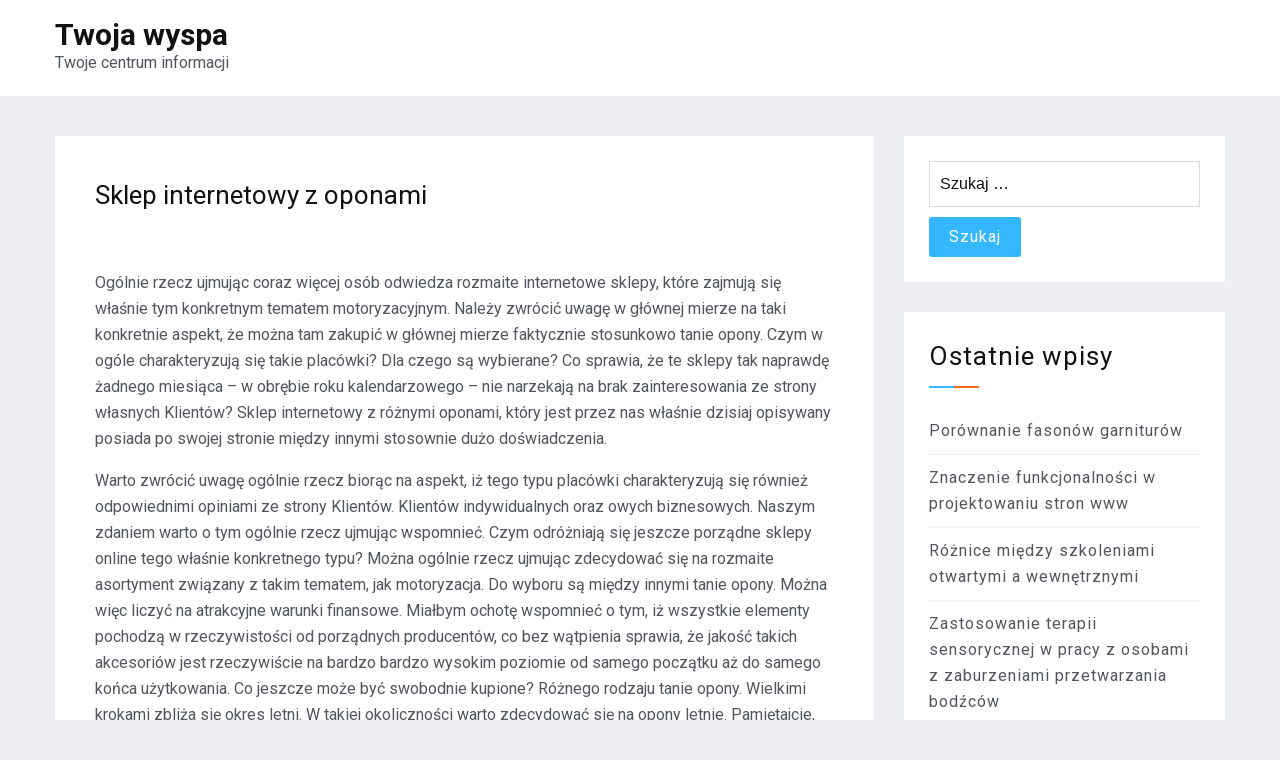

--- FILE ---
content_type: text/html; charset=UTF-8
request_url: http://twojawyspa.pl/motoryzacja/sklep-internetowy-z-oponami/
body_size: 9345
content:
<!doctype html>
<html lang="pl-PL">
<head>
	<meta charset="UTF-8">
	<meta name="viewport" content="width=device-width, initial-scale=1">
	<link rel="profile" href="https://gmpg.org/xfn/11">

	<title>Sklep internetowy z oponami &#8211; Twoja wyspa</title>
<meta name='robots' content='max-image-preview:large' />
<link rel='dns-prefetch' href='//fonts.googleapis.com' />
<link rel="alternate" type="application/rss+xml" title="Twoja wyspa &raquo; Kanał z wpisami" href="https://twojawyspa.pl/feed/" />
<link rel="alternate" title="oEmbed (JSON)" type="application/json+oembed" href="https://twojawyspa.pl/wp-json/oembed/1.0/embed?url=https%3A%2F%2Ftwojawyspa.pl%2Fmotoryzacja%2Fsklep-internetowy-z-oponami%2F" />
<link rel="alternate" title="oEmbed (XML)" type="text/xml+oembed" href="https://twojawyspa.pl/wp-json/oembed/1.0/embed?url=https%3A%2F%2Ftwojawyspa.pl%2Fmotoryzacja%2Fsklep-internetowy-z-oponami%2F&#038;format=xml" />
<style id='wp-img-auto-sizes-contain-inline-css' type='text/css'>
img:is([sizes=auto i],[sizes^="auto," i]){contain-intrinsic-size:3000px 1500px}
/*# sourceURL=wp-img-auto-sizes-contain-inline-css */
</style>
<style id='wp-emoji-styles-inline-css' type='text/css'>

	img.wp-smiley, img.emoji {
		display: inline !important;
		border: none !important;
		box-shadow: none !important;
		height: 1em !important;
		width: 1em !important;
		margin: 0 0.07em !important;
		vertical-align: -0.1em !important;
		background: none !important;
		padding: 0 !important;
	}
/*# sourceURL=wp-emoji-styles-inline-css */
</style>
<style id='wp-block-library-inline-css' type='text/css'>
:root{--wp-block-synced-color:#7a00df;--wp-block-synced-color--rgb:122,0,223;--wp-bound-block-color:var(--wp-block-synced-color);--wp-editor-canvas-background:#ddd;--wp-admin-theme-color:#007cba;--wp-admin-theme-color--rgb:0,124,186;--wp-admin-theme-color-darker-10:#006ba1;--wp-admin-theme-color-darker-10--rgb:0,107,160.5;--wp-admin-theme-color-darker-20:#005a87;--wp-admin-theme-color-darker-20--rgb:0,90,135;--wp-admin-border-width-focus:2px}@media (min-resolution:192dpi){:root{--wp-admin-border-width-focus:1.5px}}.wp-element-button{cursor:pointer}:root .has-very-light-gray-background-color{background-color:#eee}:root .has-very-dark-gray-background-color{background-color:#313131}:root .has-very-light-gray-color{color:#eee}:root .has-very-dark-gray-color{color:#313131}:root .has-vivid-green-cyan-to-vivid-cyan-blue-gradient-background{background:linear-gradient(135deg,#00d084,#0693e3)}:root .has-purple-crush-gradient-background{background:linear-gradient(135deg,#34e2e4,#4721fb 50%,#ab1dfe)}:root .has-hazy-dawn-gradient-background{background:linear-gradient(135deg,#faaca8,#dad0ec)}:root .has-subdued-olive-gradient-background{background:linear-gradient(135deg,#fafae1,#67a671)}:root .has-atomic-cream-gradient-background{background:linear-gradient(135deg,#fdd79a,#004a59)}:root .has-nightshade-gradient-background{background:linear-gradient(135deg,#330968,#31cdcf)}:root .has-midnight-gradient-background{background:linear-gradient(135deg,#020381,#2874fc)}:root{--wp--preset--font-size--normal:16px;--wp--preset--font-size--huge:42px}.has-regular-font-size{font-size:1em}.has-larger-font-size{font-size:2.625em}.has-normal-font-size{font-size:var(--wp--preset--font-size--normal)}.has-huge-font-size{font-size:var(--wp--preset--font-size--huge)}.has-text-align-center{text-align:center}.has-text-align-left{text-align:left}.has-text-align-right{text-align:right}.has-fit-text{white-space:nowrap!important}#end-resizable-editor-section{display:none}.aligncenter{clear:both}.items-justified-left{justify-content:flex-start}.items-justified-center{justify-content:center}.items-justified-right{justify-content:flex-end}.items-justified-space-between{justify-content:space-between}.screen-reader-text{border:0;clip-path:inset(50%);height:1px;margin:-1px;overflow:hidden;padding:0;position:absolute;width:1px;word-wrap:normal!important}.screen-reader-text:focus{background-color:#ddd;clip-path:none;color:#444;display:block;font-size:1em;height:auto;left:5px;line-height:normal;padding:15px 23px 14px;text-decoration:none;top:5px;width:auto;z-index:100000}html :where(.has-border-color){border-style:solid}html :where([style*=border-top-color]){border-top-style:solid}html :where([style*=border-right-color]){border-right-style:solid}html :where([style*=border-bottom-color]){border-bottom-style:solid}html :where([style*=border-left-color]){border-left-style:solid}html :where([style*=border-width]){border-style:solid}html :where([style*=border-top-width]){border-top-style:solid}html :where([style*=border-right-width]){border-right-style:solid}html :where([style*=border-bottom-width]){border-bottom-style:solid}html :where([style*=border-left-width]){border-left-style:solid}html :where(img[class*=wp-image-]){height:auto;max-width:100%}:where(figure){margin:0 0 1em}html :where(.is-position-sticky){--wp-admin--admin-bar--position-offset:var(--wp-admin--admin-bar--height,0px)}@media screen and (max-width:600px){html :where(.is-position-sticky){--wp-admin--admin-bar--position-offset:0px}}

/*# sourceURL=wp-block-library-inline-css */
</style><style id='global-styles-inline-css' type='text/css'>
:root{--wp--preset--aspect-ratio--square: 1;--wp--preset--aspect-ratio--4-3: 4/3;--wp--preset--aspect-ratio--3-4: 3/4;--wp--preset--aspect-ratio--3-2: 3/2;--wp--preset--aspect-ratio--2-3: 2/3;--wp--preset--aspect-ratio--16-9: 16/9;--wp--preset--aspect-ratio--9-16: 9/16;--wp--preset--color--black: #000000;--wp--preset--color--cyan-bluish-gray: #abb8c3;--wp--preset--color--white: #ffffff;--wp--preset--color--pale-pink: #f78da7;--wp--preset--color--vivid-red: #cf2e2e;--wp--preset--color--luminous-vivid-orange: #ff6900;--wp--preset--color--luminous-vivid-amber: #fcb900;--wp--preset--color--light-green-cyan: #7bdcb5;--wp--preset--color--vivid-green-cyan: #00d084;--wp--preset--color--pale-cyan-blue: #8ed1fc;--wp--preset--color--vivid-cyan-blue: #0693e3;--wp--preset--color--vivid-purple: #9b51e0;--wp--preset--gradient--vivid-cyan-blue-to-vivid-purple: linear-gradient(135deg,rgb(6,147,227) 0%,rgb(155,81,224) 100%);--wp--preset--gradient--light-green-cyan-to-vivid-green-cyan: linear-gradient(135deg,rgb(122,220,180) 0%,rgb(0,208,130) 100%);--wp--preset--gradient--luminous-vivid-amber-to-luminous-vivid-orange: linear-gradient(135deg,rgb(252,185,0) 0%,rgb(255,105,0) 100%);--wp--preset--gradient--luminous-vivid-orange-to-vivid-red: linear-gradient(135deg,rgb(255,105,0) 0%,rgb(207,46,46) 100%);--wp--preset--gradient--very-light-gray-to-cyan-bluish-gray: linear-gradient(135deg,rgb(238,238,238) 0%,rgb(169,184,195) 100%);--wp--preset--gradient--cool-to-warm-spectrum: linear-gradient(135deg,rgb(74,234,220) 0%,rgb(151,120,209) 20%,rgb(207,42,186) 40%,rgb(238,44,130) 60%,rgb(251,105,98) 80%,rgb(254,248,76) 100%);--wp--preset--gradient--blush-light-purple: linear-gradient(135deg,rgb(255,206,236) 0%,rgb(152,150,240) 100%);--wp--preset--gradient--blush-bordeaux: linear-gradient(135deg,rgb(254,205,165) 0%,rgb(254,45,45) 50%,rgb(107,0,62) 100%);--wp--preset--gradient--luminous-dusk: linear-gradient(135deg,rgb(255,203,112) 0%,rgb(199,81,192) 50%,rgb(65,88,208) 100%);--wp--preset--gradient--pale-ocean: linear-gradient(135deg,rgb(255,245,203) 0%,rgb(182,227,212) 50%,rgb(51,167,181) 100%);--wp--preset--gradient--electric-grass: linear-gradient(135deg,rgb(202,248,128) 0%,rgb(113,206,126) 100%);--wp--preset--gradient--midnight: linear-gradient(135deg,rgb(2,3,129) 0%,rgb(40,116,252) 100%);--wp--preset--font-size--small: 13px;--wp--preset--font-size--medium: 20px;--wp--preset--font-size--large: 36px;--wp--preset--font-size--x-large: 42px;--wp--preset--spacing--20: 0.44rem;--wp--preset--spacing--30: 0.67rem;--wp--preset--spacing--40: 1rem;--wp--preset--spacing--50: 1.5rem;--wp--preset--spacing--60: 2.25rem;--wp--preset--spacing--70: 3.38rem;--wp--preset--spacing--80: 5.06rem;--wp--preset--shadow--natural: 6px 6px 9px rgba(0, 0, 0, 0.2);--wp--preset--shadow--deep: 12px 12px 50px rgba(0, 0, 0, 0.4);--wp--preset--shadow--sharp: 6px 6px 0px rgba(0, 0, 0, 0.2);--wp--preset--shadow--outlined: 6px 6px 0px -3px rgb(255, 255, 255), 6px 6px rgb(0, 0, 0);--wp--preset--shadow--crisp: 6px 6px 0px rgb(0, 0, 0);}:where(.is-layout-flex){gap: 0.5em;}:where(.is-layout-grid){gap: 0.5em;}body .is-layout-flex{display: flex;}.is-layout-flex{flex-wrap: wrap;align-items: center;}.is-layout-flex > :is(*, div){margin: 0;}body .is-layout-grid{display: grid;}.is-layout-grid > :is(*, div){margin: 0;}:where(.wp-block-columns.is-layout-flex){gap: 2em;}:where(.wp-block-columns.is-layout-grid){gap: 2em;}:where(.wp-block-post-template.is-layout-flex){gap: 1.25em;}:where(.wp-block-post-template.is-layout-grid){gap: 1.25em;}.has-black-color{color: var(--wp--preset--color--black) !important;}.has-cyan-bluish-gray-color{color: var(--wp--preset--color--cyan-bluish-gray) !important;}.has-white-color{color: var(--wp--preset--color--white) !important;}.has-pale-pink-color{color: var(--wp--preset--color--pale-pink) !important;}.has-vivid-red-color{color: var(--wp--preset--color--vivid-red) !important;}.has-luminous-vivid-orange-color{color: var(--wp--preset--color--luminous-vivid-orange) !important;}.has-luminous-vivid-amber-color{color: var(--wp--preset--color--luminous-vivid-amber) !important;}.has-light-green-cyan-color{color: var(--wp--preset--color--light-green-cyan) !important;}.has-vivid-green-cyan-color{color: var(--wp--preset--color--vivid-green-cyan) !important;}.has-pale-cyan-blue-color{color: var(--wp--preset--color--pale-cyan-blue) !important;}.has-vivid-cyan-blue-color{color: var(--wp--preset--color--vivid-cyan-blue) !important;}.has-vivid-purple-color{color: var(--wp--preset--color--vivid-purple) !important;}.has-black-background-color{background-color: var(--wp--preset--color--black) !important;}.has-cyan-bluish-gray-background-color{background-color: var(--wp--preset--color--cyan-bluish-gray) !important;}.has-white-background-color{background-color: var(--wp--preset--color--white) !important;}.has-pale-pink-background-color{background-color: var(--wp--preset--color--pale-pink) !important;}.has-vivid-red-background-color{background-color: var(--wp--preset--color--vivid-red) !important;}.has-luminous-vivid-orange-background-color{background-color: var(--wp--preset--color--luminous-vivid-orange) !important;}.has-luminous-vivid-amber-background-color{background-color: var(--wp--preset--color--luminous-vivid-amber) !important;}.has-light-green-cyan-background-color{background-color: var(--wp--preset--color--light-green-cyan) !important;}.has-vivid-green-cyan-background-color{background-color: var(--wp--preset--color--vivid-green-cyan) !important;}.has-pale-cyan-blue-background-color{background-color: var(--wp--preset--color--pale-cyan-blue) !important;}.has-vivid-cyan-blue-background-color{background-color: var(--wp--preset--color--vivid-cyan-blue) !important;}.has-vivid-purple-background-color{background-color: var(--wp--preset--color--vivid-purple) !important;}.has-black-border-color{border-color: var(--wp--preset--color--black) !important;}.has-cyan-bluish-gray-border-color{border-color: var(--wp--preset--color--cyan-bluish-gray) !important;}.has-white-border-color{border-color: var(--wp--preset--color--white) !important;}.has-pale-pink-border-color{border-color: var(--wp--preset--color--pale-pink) !important;}.has-vivid-red-border-color{border-color: var(--wp--preset--color--vivid-red) !important;}.has-luminous-vivid-orange-border-color{border-color: var(--wp--preset--color--luminous-vivid-orange) !important;}.has-luminous-vivid-amber-border-color{border-color: var(--wp--preset--color--luminous-vivid-amber) !important;}.has-light-green-cyan-border-color{border-color: var(--wp--preset--color--light-green-cyan) !important;}.has-vivid-green-cyan-border-color{border-color: var(--wp--preset--color--vivid-green-cyan) !important;}.has-pale-cyan-blue-border-color{border-color: var(--wp--preset--color--pale-cyan-blue) !important;}.has-vivid-cyan-blue-border-color{border-color: var(--wp--preset--color--vivid-cyan-blue) !important;}.has-vivid-purple-border-color{border-color: var(--wp--preset--color--vivid-purple) !important;}.has-vivid-cyan-blue-to-vivid-purple-gradient-background{background: var(--wp--preset--gradient--vivid-cyan-blue-to-vivid-purple) !important;}.has-light-green-cyan-to-vivid-green-cyan-gradient-background{background: var(--wp--preset--gradient--light-green-cyan-to-vivid-green-cyan) !important;}.has-luminous-vivid-amber-to-luminous-vivid-orange-gradient-background{background: var(--wp--preset--gradient--luminous-vivid-amber-to-luminous-vivid-orange) !important;}.has-luminous-vivid-orange-to-vivid-red-gradient-background{background: var(--wp--preset--gradient--luminous-vivid-orange-to-vivid-red) !important;}.has-very-light-gray-to-cyan-bluish-gray-gradient-background{background: var(--wp--preset--gradient--very-light-gray-to-cyan-bluish-gray) !important;}.has-cool-to-warm-spectrum-gradient-background{background: var(--wp--preset--gradient--cool-to-warm-spectrum) !important;}.has-blush-light-purple-gradient-background{background: var(--wp--preset--gradient--blush-light-purple) !important;}.has-blush-bordeaux-gradient-background{background: var(--wp--preset--gradient--blush-bordeaux) !important;}.has-luminous-dusk-gradient-background{background: var(--wp--preset--gradient--luminous-dusk) !important;}.has-pale-ocean-gradient-background{background: var(--wp--preset--gradient--pale-ocean) !important;}.has-electric-grass-gradient-background{background: var(--wp--preset--gradient--electric-grass) !important;}.has-midnight-gradient-background{background: var(--wp--preset--gradient--midnight) !important;}.has-small-font-size{font-size: var(--wp--preset--font-size--small) !important;}.has-medium-font-size{font-size: var(--wp--preset--font-size--medium) !important;}.has-large-font-size{font-size: var(--wp--preset--font-size--large) !important;}.has-x-large-font-size{font-size: var(--wp--preset--font-size--x-large) !important;}
/*# sourceURL=global-styles-inline-css */
</style>

<style id='classic-theme-styles-inline-css' type='text/css'>
/*! This file is auto-generated */
.wp-block-button__link{color:#fff;background-color:#32373c;border-radius:9999px;box-shadow:none;text-decoration:none;padding:calc(.667em + 2px) calc(1.333em + 2px);font-size:1.125em}.wp-block-file__button{background:#32373c;color:#fff;text-decoration:none}
/*# sourceURL=/wp-includes/css/classic-themes.min.css */
</style>
<link rel='stylesheet' id='blog-kit-fonts-css' href='//fonts.googleapis.com/css?family=Roboto%3A400%2C400i%2C500%2C500i%2C700%2C700i&#038;subset=latin%2Clatin-ext' type='text/css' media='all' />
<link rel='stylesheet' id='jquery-meanmenu-css' href='http://twojawyspa.pl/wp-content/themes/blog-kit/assets/meanmenu/meanmenu.css?ver=6.9' type='text/css' media='all' />
<link rel='stylesheet' id='font-awesome-css' href='http://twojawyspa.pl/wp-content/themes/blog-kit/assets/font-awesome/css/font-awesome.min.css?ver=4.7.0' type='text/css' media='all' />
<link rel='stylesheet' id='blog-kit-style-css' href='http://twojawyspa.pl/wp-content/themes/blog-kit/style.css?ver=6.9' type='text/css' media='all' />
<script type="text/javascript" src="http://twojawyspa.pl/wp-includes/js/jquery/jquery.min.js?ver=3.7.1" id="jquery-core-js"></script>
<script type="text/javascript" src="http://twojawyspa.pl/wp-includes/js/jquery/jquery-migrate.min.js?ver=3.4.1" id="jquery-migrate-js"></script>
<link rel="https://api.w.org/" href="https://twojawyspa.pl/wp-json/" /><link rel="alternate" title="JSON" type="application/json" href="https://twojawyspa.pl/wp-json/wp/v2/posts/1618" /><link rel="EditURI" type="application/rsd+xml" title="RSD" href="https://twojawyspa.pl/xmlrpc.php?rsd" />
<meta name="generator" content="WordPress 6.9" />
<link rel="canonical" href="https://twojawyspa.pl/motoryzacja/sklep-internetowy-z-oponami/" />
<link rel='shortlink' href='https://twojawyspa.pl/?p=1618' />
<style>/* CSS added by WP Meta and Date Remover*/.entry-meta {display:none !important;}
	.home .entry-meta { display: none; }
	.entry-footer {display:none !important;}
	.home .entry-footer { display: none; }</style></head>

<body class="wp-singular post-template-default single single-post postid-1618 single-format-standard wp-theme-blog-kit global-layout-right-sidebar">
<div id="page" class="site">
	<header id="masthead" class="site-header">
		<div class="bottom-header">
			<div class="container">
				<div class="inner-header-wrap">
					<div class="site-branding">

														<p class="site-title"><a href="https://twojawyspa.pl/" rel="home">Twoja wyspa</a></p>
							
															<p class="site-description">Twoje centrum informacji</p>
							
					</div><!-- .site-branding -->

									</div>
			</div>
		</div>
	</header><!-- #masthead -->

	<div id="content" class="site-content">

	<main id="main" class="site-main" role="main">
		<div class="container">
			<div id="primary" class="content-area">

				
<article id="post-1618" class="post-1618 post type-post status-publish format-standard has-post-thumbnail hentry category-motoryzacja">
	<header class="entry-header">
		<h1 class="entry-title">Sklep internetowy z oponami</h1>			<div class="entry-meta">
				<span class="posted-on"><a href="https://twojawyspa.pl/motoryzacja/sklep-internetowy-z-oponami/" rel="bookmark"><time class="entry-date published" datetime=""></time><time class="updated" datetime=""></time></a></span><span class="byline"> <span class="author vcard"><a class="url fn n" href="https://twojawyspa.pl/author/admin/"></a></span></span><span class="cat-links"><a href="https://twojawyspa.pl/category/motoryzacja/" rel="category tag">Motoryzacja</a></span>			</div><!-- .entry-meta -->
			</header><!-- .entry-header -->

	
			<div class="post-thumbnail">
				<img src="https://twojawyspa.pl/wp-content/uploads/2020/06/opony2.jpg" class="attachment-post-thumbnail size-post-thumbnail wp-post-image" alt="" decoding="async" />			</div><!-- .post-thumbnail -->

		
	<div class="entry-content">
		<p>Ogólnie rzecz ujmując coraz więcej osób odwiedza rozmaite internetowe sklepy, które zajmują się właśnie tym konkretnym tematem motoryzacyjnym. Należy zwrócić uwagę w głównej mierze na taki konkretnie aspekt, że można tam zakupić w głównej mierze faktycznie stosunkowo tanie opony. Czym w ogóle charakteryzują się takie placówki? Dla czego są wybierane? Co sprawia, że te sklepy tak naprawdę żadnego miesiąca &#8211; w obrębie roku kalendarzowego &#8211; nie narzekają na brak zainteresowania ze strony własnych Klientów?  Sklep internetowy z różnymi oponami, który jest przez nas właśnie dzisiaj opisywany posiada po swojej stronie między innymi stosownie dużo doświadczenia.<span id="more-1618"></span></p>
<p>  Warto zwrócić uwagę ogólnie rzecz biorąc na aspekt, iż tego typu placówki charakteryzują się również odpowiednimi opiniami ze strony Klientów. Klientów indywidualnych oraz owych biznesowych. Naszym zdaniem warto o tym ogólnie rzecz ujmując wspomnieć. Czym odróżniają się jeszcze porządne sklepy online tego właśnie konkretnego typu? Można ogólnie rzecz ujmując zdecydować się na rozmaite asortyment związany z takim tematem, jak motoryzacja. Do wyboru są między innymi tanie opony. Można więc liczyć na atrakcyjne warunki finansowe. Miałbym ochotę wspomnieć o tym, iż wszystkie elementy pochodzą w rzeczywistości od porządnych producentów, co bez wątpienia sprawia, że jakość takich akcesoriów jest rzeczywiście na bardzo bardzo wysokim poziomie od samego początku aż do samego końca użytkowania. Co jeszcze może być swobodnie kupione? Różnego rodzaju tanie opony. Wielkimi krokami zbliża się okres letni. W takiej okoliczności warto zdecydować się na opony letnie. Pamiętajcie, aby tego tematu nie bagatelizować. Trzeba bowiem jeździć na takich oponach, które są dostosowane do aktualnej pory roku kalendarzowego. Nie tylko natomiast opony letnie są w ofercie. Można także bez żadnego problemu zdecydować się na opony zimowe. Wtedy, kiedy do Polski będzie zbliżał się ten okres. Jak mogą być wybierane opony zimowe do Waszego samochodu? Na przykład pod względem rozmiaru. Bez żadnego problemu można też określić takie parametry, jak marka oraz rodzaj pojazdu. Nic nie stoi na przeszkodzie, aby wyszukać takie opony letnie albo opony zimowe, które będą Wam odpowiadały bacząc na kwestie finansowe. Te wszystkie czynniki powodują zaś, że zdecydowanie coraz więcej osób bardzo chętnie decyduje się na tego typu sklepy online sprzedające asortyment typowo motoryzacyjny. Więcej: <a href="https://www.oponyalufelgi.pl/szukaj/marka=&amp;rozmiar=&amp;sezon=&amp;pojazd=">GoodYear</a>.</p>
	</div><!-- .entry-content -->

			<footer class="entry-footer">
					</footer><!-- .entry-footer -->
		
</article><!-- #post-1618 -->

	<nav class="navigation post-navigation" aria-label="Wpisy">
		<h2 class="screen-reader-text">Nawigacja wpisu</h2>
		<div class="nav-links"><div class="nav-previous"><a href="https://twojawyspa.pl/finanse-i-bankowosc/biuro-rachunkowe-w-miescie-jelenia-gora/" rel="prev"><span class="nav-post-title nav-post-title-previous">&larr; Biuro rachunkowe w mieście Jelenia Góra</span></a></div><div class="nav-next"><a href="https://twojawyspa.pl/uncategorized/rozne-skorki-minecraft-do-pobrania/" rel="next"><span class="nav-post-title nav-post-title-next">Różne skórki Minecraft do pobrania &rarr;</span></a></div></div>
	</nav>
			</div><!-- #primary -->

			
<aside id="secondary" class="widget-area">
	<div class="side-bar">
		<section id="search-2" class="widget widget_search"><form role="search" method="get" class="search-form" action="https://twojawyspa.pl/">
				<label>
					<span class="screen-reader-text">Szukaj:</span>
					<input type="search" class="search-field" placeholder="Szukaj &hellip;" value="" name="s" />
				</label>
				<input type="submit" class="search-submit" value="Szukaj" />
			</form></section>
		<section id="recent-posts-2" class="widget widget_recent_entries">
		<h2 class="widget-title">Ostatnie wpisy</h2>
		<ul>
											<li>
					<a href="https://twojawyspa.pl/kosmetyki-i-moda/porownanie-fasonow-garniturow/">Porównanie fasonów garniturów</a>
									</li>
											<li>
					<a href="https://twojawyspa.pl/marketing-i-reklama/znaczenie-funkcjonalnosci-w-projektowaniu-stron-www/">Znaczenie funkcjonalności w projektowaniu stron www</a>
									</li>
											<li>
					<a href="https://twojawyspa.pl/kursy-i-szkolenia/roznice-miedzy-szkoleniami-otwartymi-a-wewnetrznymi/">Różnice między szkoleniami otwartymi a wewnętrznymi</a>
									</li>
											<li>
					<a href="https://twojawyspa.pl/medycyna-i-uroda/zastosowanie-terapii-sensorycznej-w-pracy-z-osobami-z-zaburzeniami-przetwarzania-bodzcow/">Zastosowanie terapii sensorycznej w pracy z osobami z zaburzeniami przetwarzania bodźców</a>
									</li>
											<li>
					<a href="https://twojawyspa.pl/inne/narzedzia-i-wyposazenie-uzywane-przez-slusarza/">Narzędzia i wyposażenie używane przez ślusarza</a>
									</li>
					</ul>

		</section><section id="text-2" class="widget widget_text">			<div class="textwidget"><p>Portal internetowy który ciekawymi tematami i dobrze opracowanymi zagadnieniami przyciągnie Twoją uwagę na długie godziny. Serdecznie zapraszamy na naszą stronę internetową każdego Internautę zainteresowanego wiedzą, nowinkami i rzetelnymi informacjami.</p>
</div>
		</section><section id="categories-2" class="widget widget_categories"><h2 class="widget-title">Kategorie</h2>
			<ul>
					<li class="cat-item cat-item-40"><a href="https://twojawyspa.pl/category/blogi-i-portale/">Blogi i portale</a>
</li>
	<li class="cat-item cat-item-15"><a href="https://twojawyspa.pl/category/budownictwo-i-architektura/">Budownictwo i architektura</a>
</li>
	<li class="cat-item cat-item-19"><a href="https://twojawyspa.pl/category/dom-i-ogrd/">Dom i ogr&#243;d</a>
</li>
	<li class="cat-item cat-item-36"><a href="https://twojawyspa.pl/category/dom-i-ogrod/">Dom i ogród</a>
</li>
	<li class="cat-item cat-item-31"><a href="https://twojawyspa.pl/category/dzieci-i-rodzina/">Dzieci i rodzina</a>
</li>
	<li class="cat-item cat-item-21"><a href="https://twojawyspa.pl/category/elektronika/">Elektronika</a>
</li>
	<li class="cat-item cat-item-25"><a href="https://twojawyspa.pl/category/finanse-i-bankowosc/">Finanse i bankowość</a>
</li>
	<li class="cat-item cat-item-38"><a href="https://twojawyspa.pl/category/fotografia/">Fotografia</a>
</li>
	<li class="cat-item cat-item-11"><a href="https://twojawyspa.pl/category/inne/">Inne</a>
</li>
	<li class="cat-item cat-item-9"><a href="https://twojawyspa.pl/category/komputery-i-internet/">Komputery i internet</a>
</li>
	<li class="cat-item cat-item-17"><a href="https://twojawyspa.pl/category/kosmetyki-i-moda/">Kosmetyki i moda</a>
</li>
	<li class="cat-item cat-item-23"><a href="https://twojawyspa.pl/category/kulinaria/">Kulinaria</a>
</li>
	<li class="cat-item cat-item-29"><a href="https://twojawyspa.pl/category/kursy-i-szkolenia/">Kursy i szkolenia</a>
</li>
	<li class="cat-item cat-item-3"><a href="https://twojawyspa.pl/category/marketing-i-reklama/">Marketing i reklama</a>
</li>
	<li class="cat-item cat-item-5"><a href="https://twojawyspa.pl/category/medycyna-i-uroda/">Medycyna i uroda</a>
</li>
	<li class="cat-item cat-item-7"><a href="https://twojawyspa.pl/category/motoryzacja/">Motoryzacja</a>
</li>
	<li class="cat-item cat-item-33"><a href="https://twojawyspa.pl/category/prawo/">Prawo</a>
</li>
	<li class="cat-item cat-item-27"><a href="https://twojawyspa.pl/category/rozrywka-i-wypoczynek/">Rozrywka i wypoczynek</a>
</li>
	<li class="cat-item cat-item-37"><a href="https://twojawyspa.pl/category/slub-i-wesele/">Ślub i wesele</a>
</li>
	<li class="cat-item cat-item-13"><a href="https://twojawyspa.pl/category/sport-i-turystyka/">Sport i turystyka</a>
</li>
	<li class="cat-item cat-item-41"><a href="https://twojawyspa.pl/category/szkolnictwo-i-nauka/">Szkolnictwo i nauka</a>
</li>
	<li class="cat-item cat-item-1"><a href="https://twojawyspa.pl/category/uncategorized/">Uncategorized</a>
</li>
			</ul>

			</section>	</div>
</aside><!-- #secondary -->

		</div><!-- .container -->
	</main><!-- #main -->
	

	</div><!-- #content -->

	
	<footer id="colophon" class="bottom-info" role="contentinfo">
		<div class="container">
			<div class="copyrights-info">
				
					<div class="copyright">

						Copyright © All rights reserved.
					</div><!-- .copyright -->

					
				<div class="site-info">
				    Blog Kit by <a href="https://wpcapsules.com/" rel="designer">WP Capsules</a>				</div><!-- .site-info -->
			</div>
		</div><!-- .container -->
	</footer><!-- #colophon -->
</div><!-- #page -->

<script type="speculationrules">
{"prefetch":[{"source":"document","where":{"and":[{"href_matches":"/*"},{"not":{"href_matches":["/wp-*.php","/wp-admin/*","/wp-content/uploads/*","/wp-content/*","/wp-content/plugins/*","/wp-content/themes/blog-kit/*","/*\\?(.+)"]}},{"not":{"selector_matches":"a[rel~=\"nofollow\"]"}},{"not":{"selector_matches":".no-prefetch, .no-prefetch a"}}]},"eagerness":"conservative"}]}
</script>
<script type="text/javascript" id="custom-script-js-extra">
/* <![CDATA[ */
var wpdata = {"object_id":"1618","site_url":"http://twojawyspa.pl"};
//# sourceURL=custom-script-js-extra
/* ]]> */
</script>
<script type="text/javascript" src="http://twojawyspa.pl/wp-content/plugins/wp-meta-and-date-remover/assets/js/inspector.js?ver=1.1" id="custom-script-js"></script>
<script type="text/javascript" src="http://twojawyspa.pl/wp-content/themes/blog-kit/assets/js/navigation.js?ver=20151215" id="blog-kit-navigation-js"></script>
<script type="text/javascript" src="http://twojawyspa.pl/wp-content/themes/blog-kit/assets/js/skip-link-focus-fix.js?ver=20151215" id="blog-kit-skip-link-focus-fix-js"></script>
<script type="text/javascript" src="http://twojawyspa.pl/wp-content/themes/blog-kit/assets/meanmenu/jquery.meanmenu.js?ver=2.0.2" id="jquery-meanmenu-js"></script>
<script type="text/javascript" src="http://twojawyspa.pl/wp-content/themes/blog-kit/assets/js/custom.js?ver=2.0.0" id="blog-kit-custom-js"></script>
<script id="wp-emoji-settings" type="application/json">
{"baseUrl":"https://s.w.org/images/core/emoji/17.0.2/72x72/","ext":".png","svgUrl":"https://s.w.org/images/core/emoji/17.0.2/svg/","svgExt":".svg","source":{"concatemoji":"http://twojawyspa.pl/wp-includes/js/wp-emoji-release.min.js?ver=6.9"}}
</script>
<script type="module">
/* <![CDATA[ */
/*! This file is auto-generated */
const a=JSON.parse(document.getElementById("wp-emoji-settings").textContent),o=(window._wpemojiSettings=a,"wpEmojiSettingsSupports"),s=["flag","emoji"];function i(e){try{var t={supportTests:e,timestamp:(new Date).valueOf()};sessionStorage.setItem(o,JSON.stringify(t))}catch(e){}}function c(e,t,n){e.clearRect(0,0,e.canvas.width,e.canvas.height),e.fillText(t,0,0);t=new Uint32Array(e.getImageData(0,0,e.canvas.width,e.canvas.height).data);e.clearRect(0,0,e.canvas.width,e.canvas.height),e.fillText(n,0,0);const a=new Uint32Array(e.getImageData(0,0,e.canvas.width,e.canvas.height).data);return t.every((e,t)=>e===a[t])}function p(e,t){e.clearRect(0,0,e.canvas.width,e.canvas.height),e.fillText(t,0,0);var n=e.getImageData(16,16,1,1);for(let e=0;e<n.data.length;e++)if(0!==n.data[e])return!1;return!0}function u(e,t,n,a){switch(t){case"flag":return n(e,"\ud83c\udff3\ufe0f\u200d\u26a7\ufe0f","\ud83c\udff3\ufe0f\u200b\u26a7\ufe0f")?!1:!n(e,"\ud83c\udde8\ud83c\uddf6","\ud83c\udde8\u200b\ud83c\uddf6")&&!n(e,"\ud83c\udff4\udb40\udc67\udb40\udc62\udb40\udc65\udb40\udc6e\udb40\udc67\udb40\udc7f","\ud83c\udff4\u200b\udb40\udc67\u200b\udb40\udc62\u200b\udb40\udc65\u200b\udb40\udc6e\u200b\udb40\udc67\u200b\udb40\udc7f");case"emoji":return!a(e,"\ud83e\u1fac8")}return!1}function f(e,t,n,a){let r;const o=(r="undefined"!=typeof WorkerGlobalScope&&self instanceof WorkerGlobalScope?new OffscreenCanvas(300,150):document.createElement("canvas")).getContext("2d",{willReadFrequently:!0}),s=(o.textBaseline="top",o.font="600 32px Arial",{});return e.forEach(e=>{s[e]=t(o,e,n,a)}),s}function r(e){var t=document.createElement("script");t.src=e,t.defer=!0,document.head.appendChild(t)}a.supports={everything:!0,everythingExceptFlag:!0},new Promise(t=>{let n=function(){try{var e=JSON.parse(sessionStorage.getItem(o));if("object"==typeof e&&"number"==typeof e.timestamp&&(new Date).valueOf()<e.timestamp+604800&&"object"==typeof e.supportTests)return e.supportTests}catch(e){}return null}();if(!n){if("undefined"!=typeof Worker&&"undefined"!=typeof OffscreenCanvas&&"undefined"!=typeof URL&&URL.createObjectURL&&"undefined"!=typeof Blob)try{var e="postMessage("+f.toString()+"("+[JSON.stringify(s),u.toString(),c.toString(),p.toString()].join(",")+"));",a=new Blob([e],{type:"text/javascript"});const r=new Worker(URL.createObjectURL(a),{name:"wpTestEmojiSupports"});return void(r.onmessage=e=>{i(n=e.data),r.terminate(),t(n)})}catch(e){}i(n=f(s,u,c,p))}t(n)}).then(e=>{for(const n in e)a.supports[n]=e[n],a.supports.everything=a.supports.everything&&a.supports[n],"flag"!==n&&(a.supports.everythingExceptFlag=a.supports.everythingExceptFlag&&a.supports[n]);var t;a.supports.everythingExceptFlag=a.supports.everythingExceptFlag&&!a.supports.flag,a.supports.everything||((t=a.source||{}).concatemoji?r(t.concatemoji):t.wpemoji&&t.twemoji&&(r(t.twemoji),r(t.wpemoji)))});
//# sourceURL=http://twojawyspa.pl/wp-includes/js/wp-emoji-loader.min.js
/* ]]> */
</script>

</body>
</html>

--- FILE ---
content_type: text/css
request_url: http://twojawyspa.pl/wp-content/themes/blog-kit/style.css?ver=6.9
body_size: 10533
content:
/*!
Theme Name: Blog Kit
Theme URI: https://wpcapsules.com/downloads/blog-kit/
Author: Manesh Timilsina
Author URI: https://wpcapsules.com/
Description: Blog Kit is a simple, clean and lightweight blog theme compatible with elementor page builder. It is speed optimized theme with 95% GTMetrix PageSpeed Score.
Version: 1.0.3
License: GNU General Public License v2 or later
License URI: http://www.gnu.org/licenses/gpl-2.0.html
Text Domain: blog-kit
Tags: custom-background, custom-menu, custom-logo, featured-images, two-columns, theme-options, threaded-comments, translation-ready, footer-widgets, blog, left-sidebar, right-sidebar, education

This theme, like WordPress, is licensed under the GPL.
Use it to make something cool, have fun, and share what you've learned with others.

Blog Kit is based on Underscores https://underscores.me/, (C) 2012-2017 Automattic, Inc.
Underscores is distributed under the terms of the GNU GPL v2 or later.

Normalizing styles have been helped along thanks to the fine work of
Nicolas Gallagher and Jonathan Neal https://necolas.github.io/normalize.css/
*/
/*--------------------------------------------------------------
>>> TABLE OF CONTENTS:
----------------------------------------------------------------
# Normalize
# Typography
# Elements
# Forms
# Navigation
	## Links
	## Menus
# Accessibility
# Alignments
# Clearings
# Widgets
# Content
	## Posts and pages
	## Comments
# Infinite scroll
# Media
	## Captions
	## Galleries
--------------------------------------------------------------*/
/*--------------------------------------------------------------
# Normalize
--------------------------------------------------------------*/
/* normalize.css v8.0.0 | MIT License | github.com/necolas/normalize.css */

/* Document
	 ========================================================================== */

/**
 * 1. Correct the line height in all browsers.
 * 2. Prevent adjustments of font size after orientation changes in iOS.
 */

--------------------------------------------------------------*/
/*--------------------------------------------------------------
1.0 Reset
--------------------------------------------------------------*/

html,
body,
div,
span,
applet,
object,
iframe,
h1,
h2,
h3,
h4,
h5,
h6,
p,
blockquote,
pre,
a,
abbr,
acronym,
address,
big,
cite,
code,
del,
dfn,
em,
font,
ins,
kbd,
q,
s,
samp,
small,
strike,
strong,
sub,
sup,
tt,
var,
dl,
dt,
dd,
ol,
ul,
li,
fieldset,
form,
label,
legend,
table,
caption,
tbody,
tfoot,
thead,
tr,
th,
td {
    border: 0;
    font-family: inherit;
    font-size: 100%;
    font-style: inherit;
    font-weight: inherit;
    margin: 0;
    outline: 0;
    padding: 0;
    vertical-align: baseline;
}
html {
    font-size: 62.5%;
    /* Corrects text resizing oddly in IE6/7 when body font-size is set using em units http://clagnut.com/blog/348/#c790 */
    
    overflow-y: scroll;
    /* Keeps page centered in all browsers regardless of content height */
    
    -webkit-text-size-adjust: 100%;
    /* Prevents iOS text size adjust after orientation change, without disabling user zoom */
    
    -ms-text-size-adjust: 100%;
    /* www.456bereastreet.com/archive/201012/controlling_text_size_in_safari_for_ios_without_disabling_user_zoom/ */
    
    box-sizing: border-box;
    /* Apply a natural box layout model to the document; see http://www.paulirish.com/2012/box-sizing-border-box-ftw/ */
}
*,
*:before,
*:after {
    /* Inherit box-sizing to make it easier to change the property for components that leverage other behavior; see http://css-tricks.com/inheriting-box-sizing-probably-slightly-better-best-practice/ */
    
    box-sizing: inherit;
}
body {
    background: #edeff2;
    /* Fallback for when there is no custom background color defined. */
    margin: 0;
}
article,
aside,
details,
figcaption,
figure,
footer,
header,
main,
nav,
section {
    display: block;
}
ol,
ul {
    list-style: none;
}
table {
    /* tables still need 'cellspacing="0"' in the markup */
    
    border-collapse: separate;
    border-spacing: 0;
}
caption,
th,
td {
    font-weight: normal;
    text-align: left;
}
blockquote:before,
blockquote:after,
q:before,
q:after {
    content: "";
}
blockquote:before {
    content: "";
    font-family: FontAwesome;
    font-size: 23px;
    left: -28px;
    position: absolute;
    top: -6px;
}
blockquote,
q {
    quotes: "" "";
}
a:focus {
    outline: thin dotted;
}
a:hover,
a:active {
    outline: 0;
}
a img {
    border: 0;
}
/*--------------------------------------------------------------



2.0 Typography



--------------------------------------------------------------*/

h1,
h2,
h3,
h4,
h5,
h6 {
	color: #111;
    margin: 0;
    line-height: 1.5;
    font-family: 'Roboto', sans-serif;
    font-weight: 600;
}
p,
li {
    font-family: 'Roboto', sans-serif;
    font-size: 16px;
    line-height: 26px;
    margin-bottom: 10px;
    font-weight: 400;
}
h1 {
    font-size: 30px;
}
h2 {
    font-size: 26px;
}
h3 {
    font-size: 24px;
}
h4 {
    font-size: 20px;
}
h5 {
    font-size: 18px;
}
h6 {
    font-size: 16px;
}
b,
strong {
    font-weight: bold;
}
dfn,
cite,
em,
i {
    font-style: italic;
}
blockquote,
blockquote p {
    color: rgb(0, 0, 0);
    font-style: italic;
}
blockquote {
    margin: 0 0 15px 25px;
    position: relative;
}
address {
    margin: 0 0 15px;
}
pre {
    background: #eee;
    font-family: "Courier 10 Pitch", Courier, monospace;
    font-size: 15px;
    font-size: 15px;
    line-height: 1.6;
    margin-bottom: 15px;
    max-width: 100%;
    overflow: auto;
    padding: 1.6em;
}
code,
kbd,
tt,
var {
    font-size: 15px;
    margin-bottom: 15px;
}
abbr,
acronym {
    border-bottom: 1px dotted #666;
    cursor: help;
    margin-bottom: 15px;
}
mark,
ins {
    background: #fff9c0;
    text-decoration: none;
    margin-bottom: 15px;
}
sup,
sub {
    font-size: 75%;
    height: 0;
    line-height: 0;
    position: relative;
    vertical-align: baseline;
}
sup {
    bottom: 1ex;
}
sub {
    top: .5ex;
}
small {
    font-size: 75%;
}
big {
    font-size: 125%;
}
caption,
th,
td {
    border-bottom: 1px solid hsl(0, 0%, 87%);
    border-left: 1px solid hsl(0, 0%, 87%);
    font-weight: 400;
    padding: 5px;
    text-align: center;
}
caption {
    border: 1px solid hsl(0, 0%, 87%);
    margin-bottom: 15px;
}
/*--------------------------------------------------------------



3.0 Elements



--------------------------------------------------------------*/

hr {
    background-color: #ccc;
    border: 0;
    height: 1px;
    margin-bottom: 15px;
}
ul,
ol {
    margin: 0 0 5px 15px;
}
ul {
    list-style: inside disc;
}
ol {
    list-style: decimal;
}
li > ul,
li > ol {
    margin-bottom: 0;
    margin-left: 1.5em;
}
ul,
ol {
    margin: 0;
    padding: 0;
}
li {
    list-style: inside disc;
}
dt {
    font-weight: bold;
}
dd {
    margin: 0 15px 15px;
}
img {
    height: auto;
    /* Make sure images are scaled correctly. */
    
    max-width: 100%;
    /* Adhere to container width. */
}
figure {
    margin: 0;
}
table {
    margin: 0 0 15px;
    width: 100%;
}
th {
    font-weight: bold;
}
/*--------------------------------------------------------------



4.0 Forms



--------------------------------------------------------------*/

button,
input,
select,
textarea {
    font-size: 100%;
    /* Corrects font size not being inherited in all browsers */
    
    margin: 0;
    /* Addresses margins set differently in IE6/7, F3/4, S5, Chrome */
    
    vertical-align: baseline;
    /* Improves appearance and consistency in all browsers */
}

.button,
button,
input[type="button"],
input[type="reset"],
input[type="submit"] {
    border: none;
    cursor: pointer;
    /* Improves usability and consistency of cursor style between image-type 'input' and others */
    
    /* Corrects inability to style clickable 'input' types in iOS */
    
    display: inline-block;
    padding: 12px 20px;
    line-height: 1;
    background: #33b7ff;
    color: #fff;
    border-radius: 3px;
}
button:hover,
input[type="button"]:hover,
input[type="reset"]:hover,
input[type="submit"]:hover {
    opacity: 1;
    background: #fe6619;
}
button:focus,
input[type="button"]:focus,
input[type="reset"]:focus,
input[type="submit"]:focus,
button:active,
input[type="button"]:active,
input[type="reset"]:active,
input[type="submit"]:active {
    border-color: #aaa #bbb #bbb;
}
input[type="checkbox"],
input[type="radio"] {
    padding: 0;
    /* Addresses excess padding in IE8/9 */
}
input[type="search"] {
    -webkit-appearance: textfield;
    /* Addresses appearance set to searchfield in S5, Chrome */
    
    box-sizing: border-box;
}
input[type="search"]::-webkit-search-decoration {
    /* Corrects inner padding displayed oddly in S5, Chrome on OSX */
    
    -webkit-appearance: none;
}
input[type="text"],
input[type="email"],
input[type="url"],
input[type="password"],
input[type="search"],
textarea {
    color: #666;
    border: 1px solid #ccc;
    border-radius: 3px;
}
input[type="text"]:focus,
input[type="email"]:focus,
input[type="url"]:focus,
input[type="password"]:focus,
input[type="search"]:focus,
textarea:focus {
    color: #111;
}
div.wpcf7-validation-errors {
    border: 2px solid #E90838;
    bottom: -51px;
    color: #E90838;
    margin: 0;
    padding: 15px;
    clear: both;
    margin-top: 15px;
}
.wpcf7-response-output.wpcf7-display-none.wpcf7-mail-sent-ok {
    clear: both;
    margin: 0;
    padding: 15px;
    color: #398f14;
    margin-top: 15px;
}
form.wpcf7-form.invalid input.wpcf7-validates-as-required {
    border-color: #ff0000;
}
span.wpcf7-not-valid-tip {
    bottom: -6px;
    color: #ff0000;
    display: block;
    font-size: 14px;
    position: absolute;
}
input[type="text"],
input[type="password"],
textarea,
input[type="email"],
input[type="tel"],
input[type="url"],
input[type="search"],
select {
    background-color: #fff;
    border-radius: 0;
    color: #666;
    font-size: 16px;
    line-height: 1;
    margin: 0 0 10px;
    padding: 13px 10px;
    width: 100%;
    border: 1px solid #ddd;
}
textarea{
    line-height: 1.5;
}
span.wpcf7-form-control-wrap {
    margin-top: 5px;
    display: block;
}
.wpcf7 label {
    margin: 0px 0px 10px 0px;
}
input[type="checkbox"] {
    margin-right: 5px;
}
input[type="checkbox"] + label span {
    display: inline-block;
    width: 31px;
    height: 25px;
    margin: -1px 4px 0 0;
    vertical-align: middle;
    background: url(images/checkbox.jpg) 0 0 no-repeat;
    cursor: pointer;
}
input[type="checkbox"]:checked + label span {
    background: url(images/checked-box.jpg) 0 0 no-repeat;
}
::-webkit-input-placeholder {
    color: #111;
}
:-moz-placeholder {
    /* Firefox 18- */
    
    color: #111;
}
::-moz-placeholder {
    /* Firefox 19+ */
    
    color: #111;
}
:-ms-input-placeholder {
    color: #111;
}
form.wpcf7-form.invalid input.wpcf7-validates-as-required::-webkit-input-placeholder {
    color: #ff0000;
}
form.wpcf7-form.invalid input.wpcf7-validates-as-required:-moz-placeholder {
    color: #ff0000;
}
form.wpcf7-form.invalid input.wpcf7-validates-as-required::-moz-placeholder {
    color: #ff0000;
}
form.wpcf7-form.invalid input.wpcf7-validates-as-required:-ms-input-placeholder {
    color: #ff0000;
}
button:focus,
input[type="button"]:focus,
input[type="reset"]:focus,
input[type="submit"]:focus,
input[type="text"]:focus,
input[type="search"]:focus,
input[type="email"]:focus,
input[type="password"]:focus,
textarea:focus {
    outline: none;
}
/*--------------------------------------------------------------
5.0 Navigation
--------------------------------------------------------------*/

/*--------------------------------------------------------------
5.1 Links
--------------------------------------------------------------*/

a:focus {
    outline: none;
}
a {
    color: #51565e;
    text-decoration: none;
}
a,
a:hover {
    text-decoration: none;
}
/*a:hover{
     opacity: 0.7;
}*/

/*--------------------------------------------------------------
5.2 Menus
--------------------------------------------------------------*/

/*--------------------------------------------------------------
    Menu Start
--------------------------------------------------------------*/

.main-navigation {} .main-navigation:before,
.main-navigation:after {
    clear: both;
    content: "";
    display: block;
}
.main-navigation ul {
    /*    float: left;*/
    /*text-align: right;*/
}
.main-navigation ul ul {
    display: none;
    left: 0;
    margin: 0;
    min-width: 200px;
    position: absolute;
    top: 100%;
    z-index: 9999;
    background: transparent;
    padding: 0px;
    box-shadow: 1px 1px 5px rgba(0,0,0,0.2);
}
.main-navigation ul ul ul {
    left: 100%;
    top: -1px;
    padding-top: 0;
}
.main-navigation li {
    position: relative;
    display: inline-block;
    margin-bottom: 0;
}
.main-navigation li li {
    float: none;
    display: block;
}
.main-navigation li li li {} .main-navigation li li li li {} .main-navigation li:hover ul {
    display: block;
}
.main-navigation li:hover li ul {
    display: none;
}
.main-navigation li li:hover ul {
    display: block;
}
.main-navigation li li:hover li ul {
    display: none;
}
.main-navigation li li li:hover ul {
    display: block;
}
.main-navigation li li li:hover li ul {
    display: none;
}
.main-navigation li li li li:hover > ul {
    display: block;
}
.main-navigation ul li a {
    color: #111;
    display: block;
    font-size: 16px;
    padding: 45px 20px;
    position: relative;
    z-index: 99;
    font-family: 'Roboto', sans-serif;
    transition: all .5s ease-in-out;
    text-decoration: none;
    text-transform: uppercase;
    font-weight: 500;
}
.main-navigation li li li a {} .main-navigation li li li li a {} .main-navigation .current_page_item a,
.main-navigation .current-menu-item a {
    color: rgb(255, 255, 1);
}
.main-navigation li li a:hover,
.main-navigation li li.current-menu-item > a {} .main-navigation li li li a:hover {} .main-navigation li li li li a:hover {} .main-navigation li.current-menu-item > a {} .main-navigation li li.current-menu-item > a {} .main-navigation li li li.current-menu-item > a {} .main-navigation li li li li.current-menu-item > a {} .main-navigation li.current-menu-item li a:hover {
    background: #28b2be;
    color: #fff;
}
.main-navigation li li.current-menu-item li a:hover {} .main-navigation li li li.current-menu-item li a:hover {} .main-navigation ul ul a {
    border-bottom: 1px dotted #ddd;
    height: auto;
    padding: 8px 15px;
    text-align: left;
    font-size: 14px;
    color: #111;
    background: #fff;
    width: 100%;
}
.main-navigation ul li ul li a:hover {
    background-color: #fff;
    color: #33b7ff;
    box-shadow: none;
}
.main-navigation li li.current_page_item a:after,
.main-navigation ul li li a:hover:after {
    display: none;
}
.main-navigation li a:hover,
.main-navigation li.current-menu-item a,
.main-navigation li.current_page_item a {
    color: #33b7ff;
}
.main-navigation .menu > li:hover:after,
.main-navigation li.current-menu-item:after,
.main-navigation .menu ul > li:hover:after,
.main-navigation li.current_page_item:after {
    width: 100%;
}
.main-navigation .menu > li:after,
.main-navigation ul li:after,
.main-navigation li.current-menu-item:after,
.main-navigation .menu ul > li:after,
.main-navigation li.current_page_item:after {
    /*    background-color:hsla(0, 0%, 0%, 0.2);*/
    
    bottom: 0px;
    content: "";
    display: block;
    height: 100%;
    left: 0;
    margin: 0 auto;
    position: absolute;
    transition: width 0.25s ease 0s;
    width: 0;
    z-index: 88;
}
.main-navigation ul li li:after {
    display: none;
}
.main-navigation li.current-menu-item:after,
.main-navigation ul li.current_page_item:after {
    width: 100%;
}
.main-navigation ul li.menu-item-has-children > ul > li.menu-item-has-children > a:after {
    content: "\f105";
    display: inline-block;
    font-family: FontAwesome;
    font-size: 16px;
    right: 10px;
    position: absolute
}
.main-navigation ul li.menu-item-has-children > a:after {
    content: "\f107";
    display: inline-block;
    font-family: FontAwesome;
    font-size: 16px;
    right: 0px;
    position: absolute;
    line-height: 1.4;
}

/*--------------------------------------------------------------

        Menu End
--------------------------------------------------------------*/

.site-main .comment-navigation,
.site-main .posts-navigation,
.site-main .post-navigation {
    margin: 0 0 1.5em;
    overflow: hidden;
}

.comment-navigation .nav-previous,
.posts-navigation .nav-previous,
.post-navigation .nav-previous,
.comment-navigation .nav-next,
.posts-navigation .nav-next,
.post-navigation .nav-next,
#infinite-handle span {
    background:#33b7ff;
    float: left;
    padding: 5px 15px;
    width: auto;
    line-height: 1.5;
}

#infinite-handle span {
    font-size: 1.5;
    font-size: 15px;
    color: #fff;
}

#infinite-handle{
    margin-bottom: 20px;
    height: auto;
    overflow: hidden;
}

.comment-navigation .nav-previous:hover,
.posts-navigation .nav-previous:hover,
.post-navigation .nav-previous:hover,
.comment-navigation .nav-next:hover,
.posts-navigation .nav-next:hover,
.post-navigation .nav-next:hover,
 #infinite-handle span:hover {
    background:#ec3e3d;
}

.comment-navigation .nav-previous,
.posts-navigation .nav-previous,
.post-navigation .nav-previous {
    float: left;
}

.comment-navigation .nav-next,
.posts-navigation .nav-next,
.post-navigation .nav-next {
    float: right;
}

.comment-navigation .nav-previous::before,
.posts-navigation .nav-previous::before,
.post-navigation .nav-previous::before {
    content: "";
    display: none;
    font-family: FontAwesome;
    margin-right: 5px;
    color: #fff;
}

.comment-navigation .nav-next::after,
.posts-navigation .nav-next::after,
.post-navigation .nav-next::after {
    content: "";
    display: none;
    font-family: FontAwesome;
    margin-left: 5px;
    color: #fff;
}

.page-links {
    clear: both;
    margin: 0 0 1.5em;
}

.nav-links .nav-previous a,
.nav-links .nav-next a{
    color: #fff;
}

.nav-links{
    border-top: medium none;
    margin-bottom: 20px;
    padding: 20px 0;
    overflow: hidden;
}

.nav-links .page-numbers {
    border: 1px solid;
    padding: 5px 10px;
}

.nav-links .page-numbers.current,.nav-links a.page-numbers:hover {
    background: #33b7ff none repeat scroll 0 0;
    border-color: #33b7ff;
    color: #ffffff;
}

.nav-links .page-numbers.dots {
    border: none;
}

/*--------------------------------------------------------------
    6.0 Accessibility
--------------------------------------------------------------*/
/* Text meant only for screen readers */

.screen-reader-text {
    clip: rect(1px, 1px, 1px, 1px);
    position: absolute !important;
    height: 1px;
    width: 1px;
    overflow: hidden;
}
.screen-reader-text:hover,
.screen-reader-text:active,
.screen-reader-text:focus {
    background-color: #f1f1f1;
    border-radius: 3px;
    box-shadow: 0 0 2px 2px rgba(0, 0, 0, 0.6);
    clip: auto !important;
    color: #21759b;
    display: block;
    font-size: 14px;
    font-size: 1.4rem;
    font-weight: bold;
    height: auto;
    left: 5px;
    line-height: normal;
    padding: 15px 23px 14px;
    text-decoration: none;
    top: 5px;
    width: auto;
    z-index: 100000;
    /* Above WP toolbar */
}
/*--------------------------------------------------------------



7.0 Alignments



--------------------------------------------------------------*/

.alignleft {
    display: inline;
    float: left;
    margin-right: 1.5em;
}
.alignright {
    display: inline;
    float: right;
    margin-left: 1.5em;
}
.aligncenter {
    clear: both;
    display: block;
    margin: 0 auto;
}
/*--------------------------------------------------------------



8.0 Clearings



--------------------------------------------------------------*/

.clear:before,
.clear:after,
.entry-content:before,
.entry-content:after,
.comment-content:before,
.comment-content:after,
.site-header:before,
.site-header:after,
.site-content:before,
.site-content:after,
.site-footer:before,
.site-footer:after {
    content: "";
    display: table;
}
.clear:after,
.entry-content:after,
.comment-content:after,
.site-header:after,
.site-content:after,
.site-footer:after {
    clear: both;
}
/*--------------------------------------------------------------



9.0 Widgets



--------------------------------------------------------------*/

.widget {
    margin: 0;
}
/* Make sure select elements fit in widgets */

.widget select {
    max-width: 100%;
}
.widget.wen_corporate_social_widget {
    clear: both;
}
/* Search widget */
/*--------------------------------------------------------------



10.0 Content



--------------------------------------------------------------*/

.entry-content img {
    margin-bottom: 15px;
}
.entry-content {
    margin-bottom: 15px;
}
/*--------------------------------------------------------------



10.1 Posts and pages



--------------------------------------------------------------*/

.sticky {
    display: block;
}
.hentry {
    margin: 0 0 1.5em;
}
.updated:not(.published) {
    display: none;
}
.single .byline,
.group-blog .byline {
    display: inline;
}
.page-content,
.entry-content,
.entry-summary {
    margin: 15px 0;
}
.entry-content img,
.page-content img,
.entry-summary img {
    margin-bottom: 15px;
}
.page-links {
    clear: both;
    margin: 0 0 1.5em;
}
/*--------------------------------------------------------------



10.2 Asides



--------------------------------------------------------------*/

.blog .format-aside .entry-title,
.archive .format-aside .entry-title {
    display: none;
}
/*--------------------------------------------------------------



10.3 Comments



--------------------------------------------------------------*/

.comment-content a {
    word-wrap: break-word;
}
.bypostauthor {
    display: block;
}
/*--------------------------------------------------------------
## Comments
--------------------------------------------------------------*/
.authorbox .author-avatar {
    float: left;
    margin: 5px 15px 10px 0;
}

.authorbox {
    background:#e6ffff;
    border: 1px solid #dddddd;
    margin-top: 20px;
    overflow: hidden;
    padding: 15px;
}

.authorbox.no-author-avatar .author-info {
    margin-left: 0;
}

.authorbox .author-bio-posts-content {
    margin-top: 10px;
}

.authorbox .author-bio-posts-content p {
    margin: 0;
}

.authorbox .author-bio-posts-content ul {
    list-style-position: inside;
    margin: 0;
}

#respond {
    clear: both;
    display: block;
    float: left;
    width: 97%;
}

#commentform label {
    display: inline-block;
}

.comments-area form#commentform p {
    float: left;
    width: 60%;
}

.comments-area form#commentform p.comment-form-cookies-consent,
.comments-area #commentform p.comment-notes,
.comments-area #commentform p.comment-form-comment {
    width: 100%;
}

.comments-area form#commentform p.comment-form-cookies-consent input[type="checkbox"] {
    margin-right: 10px;
    margin-top: 6px;
    float: left; 
}

.comment-content a {
    word-wrap: break-word;
}

.bypostauthor {
    display: block;
}

.comment-form {
    margin: 0 -15px;
}

.comments-area form#commentform p.logged-in-as,
.comments-area form#commentform p{
    padding: 0 15px;
}

.comment-form-author input,
.comment-form-email input,
.comment-form-url input{
    width: 100%;
}

#tab-reviews .comment-form-author,
#tab-reviews .comment-form-email,
#tab-reviews .comment-form-url{
    width: 50%;
}

.comments-area form#commentform p.logged-in-as {
    padding: 0 15px;
    width: 100%;
}

.comment-form-author,
.comment-form-email,
.comment-form-url{
    width: 33.33%;
    float: left;
}

.comment-list li.comment::after {
    content: inherit;
    display: none;
}

.comment-list li{
    padding-left: 0;
}

.comment {
    background-position: 0 -74px;
    display: block;
    float: left;
    width: 100%;
}

ol.comment-list .comment{
    margin-bottom: 15px;
}

ol.comment-list .comment:first-child {
    margin-bottom: 0px;
}

ol.comment-list {
    border-radius: 5px;
    float: left;
    margin-bottom: 15px;
    margin-left: 0;
    margin-right: 0;
    overflow: inherit;
    padding: 0;
    width: 100%;
}

ol.comment-list .children {
    border: medium none;
    float: left;
    margin: 15px 0 10px 15px;
    width: 98%;
}

ol.comment-list li {
    list-style: outside none none;
    margin-bottom: 0px;
}

.comment-list .comment-content ul,
.comment-list .comment-content ul li  {
    list-style: disc;
}

.comment-list .comment-content ol,
.comment-list .comment-content ol li  {
    list-style: decimal;
}

.comment .comment-body {
    background-color: #ffffff;
    border: 1px solid #dddddd;
    border-radius: 0;
    clear: both;
    display: block;
    float: left;
    margin-top: 5px;
    padding: 10px 30px 10px 30px;
    position: relative;
    text-align: left;
    width: 100%;
}

.comment-author.vcard {
    font-size: 16px;
    margin-bottom: 5px;
}

.comment-list .children {
    background-position: left 20px;
    background-repeat: no-repeat;
    border-left: 1px solid rgb(238, 238, 238);
    margin-left: 0;
    padding-left: 40px;
}

.comment-list li.comment > div img.avatar {
    left: 29px;
    position: absolute;
    top: 29px;
}

#comment-form-title {
    font-size: 24px;
    padding-bottom: 10px;
}

.vcard .avatar {
    float: left;
    margin: 7px 15px 15px 0;
}

.comment-metadata {
    font-size: 13px;
    font-style: italic;
    line-height: 16px;
    margin-bottom: 10px;
}

.comment-reply-link {
    background: #33b7ff;
    color: #fff;
    display: inline-block;
    float: none;
    font-size: 15px;
    margin-bottom: 10px;
    line-height: 1;
    padding: 12px 20px;
    border-radius: 3px;
}

a.comment-reply-link:hover {
    color: #fff;
    background: #fe6619;
}

.form-allowed-tags code {
    white-space: inherit;
    word-wrap: break-word;
}

.comment-respond label {
    display: block;
    font-weight: normal;
}

.comments-title {
    font-weight: normal;
    margin: 25px 0 0;
}

.comment-content a {
    word-wrap: break-word;
}

.bypostauthor {
    display: block;
}

#commentform label {
    display: inline-block;
}

/*--------------------------------------------------------------



11.0 Infinite scroll



--------------------------------------------------------------*/
/* Globally hidden elements when Infinite Scroll is supported and in use. */

.infinite-scroll .paging-navigation,
/* Older / Newer Posts Navigation (always hidden) */

.infinite-scroll.neverending .site-footer {
    /* Theme Footer (when set to scrolling) */
    
    display: none;
}
/* When Infinite Scroll has reached its end we need to re-display elements that were hidden (via .neverending) before */

.infinity-end.neverending .site-footer {
    display: block;
}
/*--------------------------------------------------------------



12.0 Media



--------------------------------------------------------------*/

.page-content img.wp-smiley,
.entry-content img.wp-smiley,
.comment-content img.wp-smiley {
    border: none;
    margin-bottom: 0;
    margin-top: 0;
    padding: 0;
}

#primary .entry-content a {
    color: #fe6619;
}
/* Make sure embeds and iframes fit their containers */

embed,
iframe,
object {
    max-width: 100%;
}
/*--------------------------------------------------------------



12.1 Captions



--------------------------------------------------------------*/

.wp-caption {
    margin-bottom: 1.5em;
    max-width: 100%;
}
.wp-caption img[class*="wp-image-"] {
    display: block;
    margin: 0 auto;
}
.wp-caption-text {
    text-align: center;
}
.wp-caption .wp-caption-text {
    margin: 0.8075em 0;
}

/*--------------------------------------------------------------
## Galleries
--------------------------------------------------------------*/
.gallery {
    margin-bottom: 1.5em;
}

.gallery-item {
    display: inline-block;
    text-align: center;
    vertical-align: top;
    width: 100%;
    margin: 0;
    line-height: 0;
    padding: 0px 5px 5px 0px;
}

.gallery-columns-2 .gallery-item {
    max-width: 50%;
}

.gallery-columns-3 .gallery-item {
    max-width: 33.33%;
}

.gallery-columns-4 .gallery-item {
    max-width: 25%;
}

.gallery-columns-5 .gallery-item {
    max-width: 20%;
}

.gallery-columns-6 .gallery-item {
    max-width: 16.66%;
}

.gallery-columns-7 .gallery-item {
    max-width: 14.28%;
}

.gallery-columns-8 .gallery-item {
    max-width: 12.5%;
}

.gallery-columns-9 .gallery-item {
    max-width: 11.11%;
}

.gallery-caption {
    display: block;
}


/*--------------------------------------------------------------
13 Miscellaneous
--------------------------------------------------------------*/


/*-------------------------------------- 
13.1 Basic Styles
----------------------------------------*/

body {
    color: #51565e;
    font-size: 16px;
    font-style: normal;
    font-weight: normal;
    line-height: 1.5;
    font-family: 'Roboto', sans-serif;
}
/*--------------------------------------------------------------
## Social Links Style
--------------------------------------------------------------*/

.blog-kit-social-icons {
    overflow: hidden;
    display: inline-block;
}

.blog-kit-social-icons ul {
    margin: 0;
}

.blog-kit-social-icons li a {
    background: transparent;
    display: inline-block;
    height: 36px;
    width: 36px;
    border: 2px solid #111;
    border-radius: 50%;
    line-height: 1;
    margin-right: 0;
    padding: 0;
    text-align: center;
    vertical-align: middle;
}

.blog-kit-social-icons li {
    display: block;
    float: left;
    margin-right: 10px;
    margin-bottom: 0px;
}

.blog-kit-social-icons li:last-child {
    margin-right: 0px;
}

.blog-kit-social-icons ul li a::before {
    font-size: 16px;
}

.blog-kit-social-icons li a i {
    color:#fff;
    font-size: 16px;
    font-weight: normal;
}

.blog-kit-social-icons ul li a::before {
    color: #111;
    content: "\f0c1";
    display: block;
    font-family: FontAwesome;
    font-weight: normal;
    line-height: 32px;
}

.blog-kit-social-icons li a:hover:before {
    color: #fff;
}

.blog-kit-social-icons ul li a:hover {
    background-color: #33b7ff;
    border-color: #33b7ff; 
}

.blog-kit-social-icons ul li a:hover,
.blog-kit-social-icons ul li a,
.additional-menu-item .blog-kit-social-icons li a:hover,
.additional-menu-item .blog-kit-social-icons li a {
    -moz-transition: all 0.4s ease-out 0s;
    -webkit-transition: all 0.4s ease-out 0s;
    transition: all 0.4s ease-out 0s;
}

.blog-kit-social-icons ul li a:hover::before {
    color: #fff;
}

.blog-kit-social-icons ul li a[href*="facebook.com"]::before {
    content: "\f09a";
}

.blog-kit-social-icons ul li a[href*="twitter.com"]::before {
    content: "\f099";
}

.blog-kit-social-icons ul li a[href*="linkedin.com"]::before {
    content: "\f0e1";
}

.blog-kit-social-icons ul li a[href*="plus.google.com"]::before {
    content: "\f0d5";
}

.blog-kit-social-icons ul li a[href*="youtube.com"]::before {
    content: "\f167";
}

.blog-kit-social-icons ul li a[href*="dribbble.com"]::before {
    content: "\f17d";
}

.blog-kit-social-icons ul li a[href*="pinterest.com"]::before {
    content: "\f0d2";
}

.blog-kit-social-icons ul li a[href*="bitbucket.org"]::before {
    content: "\f171";
}

.blog-kit-social-icons ul li a[href*="github.com"]::before {
    content: "\f113";
}

.blog-kit-social-icons ul li a[href*="codepen.io"]::before {
    content: "\f1cb";
}

.blog-kit-social-icons ul li a[href*="flickr.com"]::before {
    content: "\f16e";
}

.blog-kit-social-icons ul li a[href$="/feed/"]::before {
    content: "\f09e";
}

.blog-kit-social-icons ul li a[href*="foursquare.com"]::before {
    content: "\f180";
}

.blog-kit-social-icons ul li a[href*="instagram.com"]::before {
    content: "\f16d";
}

.blog-kit-social-icons ul li a[href*="tumblr.com"]::before {
    content: "\f173";
}

.blog-kit-social-icons ul li a[href*="reddit.com"]::before {
    content: "\f1a1";
}

.blog-kit-social-icons ul li a[href*="vimeo.com"]::before {
    content: "\f194";
}

.blog-kit-social-icons ul li a[href*="digg.com"]::before {
    content: "\f1a6";
}

.blog-kit-social-icons ul li a[href*="twitch.tv"]::before {
    content: "\f1e8";
}

.blog-kit-social-icons ul li a[href*="stumbleupon.com"]::before {
    content: "\f1a4";
}

.blog-kit-social-icons ul li a[href*="delicious.com"]::before {
    content: "\f1a5";
}

.blog-kit-social-icons ul li a[href*="mailto:"]::before {
    content: "\f0e0";
}
.blog-kit-social-icons ul li a[href*="soundcloud.com"]::before {
    content: "\f1be";
}
.blog-kit-social-icons ul li a[href*="wordpress.org"]::before {
    content: "\f19a";
}
.blog-kit-social-icons ul li a[href*="wordpress.com"]::before {
    content: "\f19a";
}

.blog-kit-social-icons ul li a[href*="jsfiddle.net"]::before {
    content: "\f1cc";
}

.blog-kit-social-icons ul li a[href*="tripadvisor.com"]::before {
    content: "\f262";
}

.blog-kit-social-icons ul li a[href*="foursquare.com"]::before {
    content: "\f180";
}

.blog-kit-social-icons ul li a[href*="angel.co"]::before {
    content: "\f209";
}

.blog-kit-social-icons ul li a[href*="vk.com"]::before {
    content: "\f189";
}

.blog-kit-social-icons ul li a[href*="slack.com"]::before {
    content: "\f198";
}


/*-------------------------------------- 
14.0 Extra Styles
----------------------------------------*/

.site-branding img {
    max-width: 100%; 
}
.body-fixed {
    padding-top: 72px;
}
/*404 page Start*/

.error-404 {
    width: 60%;
    margin: 0 auto;
}
.error-404 label,
.error-404 input.search-field {
    width: 100%;
}
.error-404 form.search-form {
    display: -webkit-box;
    /* OLD - iOS 6-, Safari 3.1-6 */
    
    display: -moz-box;
    /* OLD - Firefox 19- (buggy but mostly works) */
    
    display: -ms-flexbox;
    /* TWEENER - IE 10 */
    
    display: -webkit-flex;
    /* NEW - Chrome */
    
    display: flex;
}
.error-404 input.search-submit {
    background: #003A63;
    height: 43px;
}
.error-404 h1 {
    color: #111;
}
/*404 page End*/

.v-center {
    transform: translate(-50%, -50%);
    -moz-transform: translate(-50%, -50%);
    -webkit-transform: translate(-50%, -50%);
    -ms-transform: translate(-50%, -50%);
    -o-transform: translate(-50%, -50%);
    position: absolute;
    top: 50%;
    left: 50%;
}

.inner-wrapper{
	margin-left: -15px;
	margin-right: -15px;
}
/* Extraz */

.container {
    max-width: 1200px;
    margin: 0 auto;
    padding: 0px 15px;
}

.button,
input[type="submit"] {
    color: #fff;
    display: inline-block;
    padding: 12px 20px;
    background: #33b7ff;
    border-radius: 3px;
    font-size: 16px;
    letter-spacing: 1px;
    line-height: 1;
    font-family: 'Roboto', sans-serif;
    font-weight: 400;
    -webkit-transition: 0.4s ease-in-out;
    -moz-transition: 0.4s ease-in-out;
    -o-transition: 0.4s ease-in-out;
    transition: 0.4s ease-in-out;
}

.button:hover,
input[type="submit"]:hover {
    background: #fe6619;
    color: #fff;
    -webkit-transition: 0.4s ease-in-out;
    -moz-transition: 0.4s ease-in-out;
    -o-transition: 0.4s ease-in-out;
    transition: 0.4s ease-in-out;
}
section {
    padding: 0;
}
/* Home page starts */
/* Header starts */

.site-header,
.bottom-header,
.site-branding,
.search-cart-holder,
.main-navigation {
    float: left;
    width: 100%;
}
.site-header{
    z-index: 9999;
    -webkit-transition: 0.4s ease-in-out;
    -moz-transition: 0.4s ease-in-out;
    -o-transition: 0.4s ease-in-out;
    transition: 0.4s ease-in-out;
}

.bottom-header{
	padding: 0;
	background-color: #fff
}
.inner-header-wrap{
    display: flex;

    -webkit-box-align: center; 
    -webkit-align-items: center; 
    -moz-box-align: center;
    -ms-flex-align: center;
    align-items: center;

    -webkit-flex-wrap: wrap;
    -ms-flex-wrap: wrap;
    flex-wrap: wrap;
    justify-content: space-between;
}
.site-branding{
    margin-top: 0px;
    line-height: 1;
    padding: 20px 0px;
}
.site-branding a {
    float: left;
    line-height: 0;
}
.site-branding,
.main-navigation {
    width: auto;
}
.site-branding .site-title{
    font-size: 30px;
    line-height: 1;
    margin: 0;
    font-weight: 600;
}
.site-branding .site-title a {
    color: #111;
    line-height: 1;
    float: none;
}
.site-branding .site-description{
    margin:0;
}
.main-navigation-wrapper {
    float: right;
    position: relative;
}
#main-nav{
	margin-top: 0px;
    float: left;
}
.main-navigation ul li a {
    text-transform: uppercase;
}

.site-header .bottom-header .blog-kit-social-icons {
    margin-top: 35px; 
}

/*Header ends*/

.site-main,
.table {
    float: left;
    width: 100%;
}
.site-main {
    padding-top: 40px;
    padding-bottom: 40px;
}
#primary {
    float: left;
    width: 70%;
    padding: 40px;
    background: #fff;
}

#content {
    clear: both;
}

.elementor-template-full-width #content {
    padding: 0;
}

#secondary {
    float: left;
    width: 30%;
    padding-left: 30px;
}

.global-layout-left-sidebar #secondary {
    float: left;
    padding-left: 0px;
    padding-right: 30px;
}

.global-layout-left-sidebar #primary {
    float: right;
}

/* table starts */

.table {
    border: 1px solid #ddd;
    border-bottom: 0px;
    border-left: 0px;
    table-layout: fixed;
}
.table thead th,
.table tbody tr td {
    color: #111;
    font-family: 'Roboto', sans-serif;
    font-size: 18px;
    line-height: 26px;
    font-weight: 400;
    letter-spacing: 1px;
    text-align: left;
    padding: 12px 20px;
}
.table tbody tr td {
    color: #111;
    font-size: 16px;
}
/* Table ends */

blockquote {
    margin: 0px;
    padding: 30px;
    color: #111;
    font-size: 20px;
    line-height: 36px;
    margin-bottom: 30px;
    font-weight: 400;
    letter-spacing: 1px;
    background: #f8f8f8;
    border-bottom: 2px solid #33b7ff;
}
blockquote p {
    color: #111;
    font-size: 20px;
    line-height: 36px;
    font-weight: 400;
    letter-spacing: 1px;
}

.side-bar {
    float: left;
    width: 100%;
}
.side-bar section {
    background: #fff;
    padding: 25px;
    margin-bottom: 30px;
}
.side-bar .widget-title {
    color: #111;
    font-size: 26px;
    letter-spacing: 1px;
    font-weight: 400;
    padding-bottom: 10px;
    margin-bottom: 20px;
}
.side-bar .widget-title:after {
    content: "";
    display: block;
    height: 2px;
    width: 50px;
    background: #33b7ff;
    border-right: 25px solid #fe6619;
    margin-top: 10px;
}
.side-bar .widget ul{
    padding-left: 0px;
}
.side-bar .widget ul li,
.side-bar .widget ul li a,
.tagcloud a {
    color: #51565e;
    font-family: 'Roboto', sans-serif;
    font-size: 16px;
    line-height: 26px;
    margin-bottom: 13px;
    font-weight: 400;
    letter-spacing: 1px;
}

.side-bar .widget ul li{
    padding: 10px 0px;
    border-bottom: 1px dotted #ddd;
    margin-bottom: 0px;
    list-style: none;
}

.side-bar .widget ul li:first-child {
    padding-top: 0px;
}

.side-bar .widget ul li:last-child {
    border-bottom: 0px;
    padding-bottom: 0px;
}
.tagcloud a {
    display: inline-block;
}

.tagcloud a {
    font-size: 15px !important;
    padding: 5px;
    border: 1px dashed #ddd;
    margin-right: 5px;
    margin-bottom: 8px;
}


.tags-links {
    width: 100%;
    display: inline-block;
}

.tags-links:before {
    content: "\f02c";
    display: inline-block;
    font-family: "FontAwesome";
    margin-right: 5px;
    vertical-align: middle;
}

.edit-link {
    display: inline-block;
    margin-top: 15px;
}

.side-bar .gallery {
    margin-bottom: 0px;
}

/*--------------------------------------------------------------
## Error 404 Page Starts
--------------------------------------------------------------*/
.error-404.not-found,
.error-404.not-found  form.search-form input[type="search"],
.error-404.not-found  form.search-form input[type="text"],
.error-404.not-found .page-header {
    float: left;
    width: 100%;
}

 .error-404.not-found {
    padding: 0px;
 }

 .error-404.not-found  form.search-form,
 .search-no-results .no-results.not-found form.search-form {
    position: relative;
    display: inline-block;
    width: 60%;
 }

  .search-no-results .no-results.not-found form.search-form {
    width: 100%;
  }

.error-404.not-found  form.search-form input[type="search"],
.error-404.not-found  form.search-form input[type="text"]{
    box-sizing: border-box;
    margin-bottom: 0px;
}

.error-404.not-found .page-content {
    margin-bottom: 0px;
}

.error-404.not-found  form.search-form input[type="submit"],
.search-no-results .no-results.not-found form.search-form input[type="submit"]{
    position: absolute;
    right: 0;
    background-color: #33b7ff;
    color: #fff; 
    border:0;
    padding: 12px 20px;
    line-height: 1;
    border-radius: 0px;
    height: 46px;
    top:0;
}

.error-404.not-found  form.search-form input[type="submit"]:hover{
    background-color: #fe6619;
    color: #fff;
    border:0;
}

.error404 #primary,
.error-404.not-found .page-header {
    width: 100%;
    text-align: center;
}

.error-404.not-found .page-header .page-title {
    float: none !important;
    display: inline-block !important;
    width: auto !important;
}

.error404 .page-content p {
    text-align: center;
}
/* Error page ends */

/* Inner pages css */

/* Pagination starts */

.pagination {
    float: left;
    width: 100%;
    padding: 0;
}

.pagination {
    margin-top: 20px;
    margin-bottom: 20px;
}

.pagination .nav-links {
    padding: 0px;
    margin-bottom: 0px;
}

.pagination .nav-links .page-numbers {

    display: inline-block;
    color: #51565e;
    padding: 9px 14px;
    line-height: 1;
    margin-right: 4px;
    border-color: #33b7ff;
}

.pagination .nav-links .page-numbers.current,
.pagination .nav-links .page-numbers:hover {
    background: #33b7ff;
    color: #fff;
}

.pagination .nav-links .page-numbers.next,
.pagination .nav-links .page-numbers.prev {
    font-size: 0;
    text-align: center;
}

.pagination .nav-links .page-numbers.next:before,
.pagination .nav-links .page-numbers.prev:before {
    font-size: 16px;
    font-family: "FontAwesome";
}

.pagination .nav-links .page-numbers.next:before {
    content: "\f105";
}

.pagination .nav-links .page-numbers.prev:before {
    content: "\f104";
    font-size: 16px;
}

/*  Pagination ends */

.posts-navigation {
    float: left;
    width: 100%;
    margin-bottom: 90px;
}

.post-navigation {
    float: left;
    width: 100%;
}

.post-navigation .nav-links {
    padding:15px 0px;
    border-top: 1px solid #ddd;
    border-bottom: 1px solid #ddd;
    margin-bottom: 30px;
}

.comment-navigation .nav-previous, 
.posts-navigation .nav-previous, 
.post-navigation .nav-previous, 
.comment-navigation .nav-next, 
.posts-navigation .nav-next, 
.post-navigation .nav-next,
 #infinite-handle span {
    padding:0px;
    width: 50%;
    background: transparent;
}

.comment-navigation .nav-previous, 
.posts-navigation .nav-previous, 
.post-navigation .nav-previous{
    padding-right: 15px;
    text-align: left;
}

.comment-navigation .nav-next, 
.posts-navigation .nav-next, 
.post-navigation .nav-next {
    padding-left: 15px;
    text-align: right;
}

.post-navigation .nav-links .nav-previous a, 
.post-navigation .nav-links .nav-next a,
.comment-navigation .nav-previous::before, 
.posts-navigation .nav-previous::before, 
.post-navigation .nav-previous::before,
.comment-navigation .nav-next::after, 
.posts-navigation .nav-next::after, 
.post-navigation .nav-next::after {
    color: #111;
    font-size: 16px;
}

.comment-navigation .nav-previous:hover, 
.posts-navigation .nav-previous:hover, 
.post-navigation .nav-previous:hover, 
.comment-navigation .nav-next:hover, 
.posts-navigation .nav-next:hover, 
.post-navigation .nav-next:hover, 
#infinite-handle span:hover {
    background: transparent;
}

.post-navigation .nav-links .nav-previous a .nav-label , 
.post-navigation .nav-links .nav-next a .nav-label {
    font-size: 14px;
}

.post-navigation .nav-links .arrow-more, 
.post-navigation .nav-links .arrow-more {
    vertical-align: baseline;
}

.post-navigation .nav-links .nav-post-title {
    display: block;
}

.post-navigation .nav-links .nav-previous:hover a, 
.post-navigation .nav-links .nav-next:hover a,
.post-navigation .nav-links .nav-previous:hover:before, 
.post-navigation .nav-links .nav-next:hover:after {
    color: #33b7ff;
}


/* -------------------------------------
    Blog Page Starts
------------------------------------------------*/

.search-results #primary article,
.archive #primary article,
.blog #primary article {
    border-bottom: 1px dotted #ddd;
    margin-bottom: 0px;
    margin-bottom: 15px;
}

.search-results #primary article:last-child,
.archive #primary article:last-child,
.blog #primary article:last-child {
    border-bottom: 0px;
}

.page-title, 
.entry-title, 
.entry-title a {
    color: #111;
    font-size: 26px;
    line-height: 1.5;
    display: inline-block;
    font-weight: 400;
    text-align: left;
}

.entry-meta {
    float: left;
    width: 100%;
}

.entry-footer {
    margin-bottom: 20px;
}

.entry-meta {
    margin-top: 5px;
    margin-bottom: 20px;
}

.entry-meta a {
    color: #111;
}

.entry-header .entry-meta span {
    margin-right: 15px;
    font-size: 14px;
}

.entry-header .entry-meta .byline > span {
    margin-right: 0px;
}

.entry-header .entry-meta > span::before {
    display: inline-block;
    font-family: FontAwesome;
    font-size: 14px;
    margin-right: 8px;
    content: "";
    color: #111;
}

.entry-header .entry-meta .posted-on::before {
    content: "\f274";
}

.entry-header .entry-meta .byline::before {
    content: "\f044";
}

.entry-header .entry-meta .cat-links::before {
    content: "\f115";
}

.entry-header .entry-meta .comments-link::before {
    content: "\f0e6";
}

.btn-more,
#primary .entry-content a.btn-more {
    display: inline-block;
    padding: 12px 20px;
    line-height: 1;
    background: #33b7ff;
    color: #fff;
    border-radius: 3px;
}

.btn-more:hover,
#primary .entry-content a.btn-more:hover {
    background: #fe6619;
}

.btn-more:hover,
.btn-more {
    -webkit-transition: 0.4s ease-in-out;
    -moz-transition: 0.4s ease-in-out;
    -o-transition: 0.4s ease-in-out;
    transition: 0.4s ease-in-out;
}

.btn-more span {
    margin-left: 5px;
    display: inline-block;
    vertical-align: text-top;
    line-height: 1.1;
}

.archive .page-title {
    margin-bottom: 10px;
    font-size: 28px;
}

.archive .page-header .archive-description {
    margin-bottom: 20px;
    padding-bottom: 15px;
    border-bottom: 1px dotted #ddd;
    font-size: 16px;
    line-height: 26px;
    font-weight: 400;
}

.page-header .archive-description p {
    margin-top: 0px;
}

.wpcf7 span.wpcf7-not-valid-tip {
    bottom: -15px;
}

/* Footer starts */

.site-footer,
.site-footer .site-info,
.footer,
.footer-widgets,
.footer-widgets p,
.footer-logo,
.footer-widgets h2,
.footer-widgets ul,
.footer-widgets ul li,
.footer-contents,
.copyrights-info,
.copyrights-detail,
.copyrights-detail p,
.bottom-info {
    float: left;
    width: 100%;
}

.site-footer {
    padding-top: 40px;
    padding-bottom: 40px;
    background: #fff;
}
.footer-contents {
    padding-bottom: 43px;
}
.footer-widgets-column {
    padding-right: 15px;
    padding-left: 15px;
    float: left;
}

.footer-column-4 {
    width: 25%;
}

.footer-column-3 {
    width: 33.33%;
}

.footer-column-2 {
    width: 50%;
}

.footer-column-1 {
    width: 100%;
}

.footer-widgets h2 {
    color: #111;
    font-weight: 400;
    font-size: 18px;
    letter-spacing: 1px;
    margin-bottom: 30px;
}
.footer-widgets h2.widget-title:after {
    content: "";
    display: block;
    height: 2px;
    width: 50px;
    background: #33b7ff;
    border-right: 25px solid #fe6619;
    margin-top: 10px;
}
.footer-widgets ul{
    padding-left: 0px;
}
.footer-widgets ul li{
    padding: 10px 0px;
    border-bottom: 1px dotted #ddd;
    margin-bottom: 0px;
    list-style: none;
}
.footer-widgets ul li ul {
    padding-left: 20px;
    margin:0;
}
.footer-widgets ul li:first-child{
    padding-top: 0px;
}
.footer-widgets ul li:last-child{
    border-bottom: 0px;
    padding-bottom: 0px;
}
.footer-widgets ul li a {
    color: #51565e;
}
.footer-widgets .textwidget p {
    margin-top: 0px;
}

.bottom-info {
    background: #fff;
    border-top: 1px solid #edeff2;
}

.copyrights-info {
    padding: 30px 0px;
    text-align: left;
}
.copyrights-detail p {
    letter-spacing: 1px;
    line-height: 1;
    margin-bottom: 0px;
}
.copyrights-detail p a {
    display: inline-block;
    padding-right: 10px;
    border-right: 1px solid #111;
    margin-right: 10px;
    line-height: 1;
}
.copyrights-info .copyright {
    float: left;
}
.copyrights-info .site-info {
    float: right;
}
/* Footer ends */

/*-------------------------------------- 
14.0 Mean Menu  Css Styles
----------------------------------------*/
.mean-container .mean-bar {
    background: transparent;
    box-shadow: none;
    z-index: 999;

}

.mean-container a.meanmenu-reveal span{
    background: #111;
}

.mean-container .mean-nav ul li a  {
    background: #111;
}

.mean-container a.meanmenu-reveal {
    color: #111;
    top: 0px;
    padding: 9px 15px;
}

.mean-container .mean-nav {
    margin-top: 56px;
}

.mean-container .mean-nav ul li a {
    text-shadow: none;
}

.mean-container .mean-nav ul li a.mean-expand {
    z-index: 999;
}

.mean-container .mean-nav ul li a {
    color: #fff !important;
    width: 100%;
}


@media screen and (max-width: 1280px) {
    .caption h2,
    .caption h3,
    .caption span,
    .caption small {
        font-size: 35px;
    }
}

@media screen and (max-width: 1180px) {

	.container {
        max-width: 100%;
    }

}
@media screen and (max-width: 1150px) {
    .caption h2,
    .caption h3,
    .caption span,
    .caption small{
        font-size: 30px;
    }
}
@media screen and (max-width: 1050px) {

    #main-nav {
        display: none;
    }

    .main-navigation-wrapper {
        width: 100%;
        margin-top: 20px;
        min-height: 36px;
    }

     /* Mean MEnu css */

    #main-nav {
        display: none;
    }

    .mean-container .main-navigation ul li.menu-item-has-children > a::after,
    .mean-container .main-navigation ul li.page_item_has_children > a::after,
    .mean-container .main-navigation ul li.menu-item-has-children > ul > li.menu-item-has-children > a:after {
        display: none;
    }

       .mean-container .mean-nav{
        overflow: hidden;
    }

    .main-navigation ul li ul{
        position: relative;
        top:0;
        left:0 !important;
        opacity: 1;
    }

    .mean-container .main-navigation ul ul a {
        font-size: 16px;
    }

    .mean-container .mean-nav ul li a.mean-expand {
        z-index: 99999999;
        height: 59px;
        width: 59px;
        line-height:59px;
        color: #fff !important;
        background: transparent;
        box-shadow: none;
        padding: 0 !important;
        border-left: 1px solid rgba(255,255,255,0.5) !important;

    }

    .mean-container .mean-nav ul li a.mean-expand.mean-clicked,
    .mean-container .mean-nav ul li a.mean-expand.mean-clicked:hover,
    .mean-container .mean-nav ul li a.mean-expand:hover  {
        background: transparent;
    }

    .mean-container  .main-navigation ul li.menu-item-has-children > a, 
    .mean-container  .main-navigation ul li.page_item_has_children > a {
        padding-right: 40px;
    }

    .mean-container .mean-nav ul li li a {
        width: 100%;
        opacity: 1;
    }

    .mean-container .mean-nav ul li li li a,
    .mean-container .main-navigation {
    width: 100%;
    }

    .mean-container .main-navigation ul li.menu-item-has-children ul.sub-menu li a{
    color: #fff;
    }

    .mean-container .mean-nav ul li a:hover {
         background: #fa6161;
    }

    /* Mean Menu css ends */

    .site-branding {
        margin-top: 0px;
        position: relative;
        z-index: 99999;
        width: 100%;
        text-align: center;
        border-bottom: 1px dotted #ddd;
    }

    .site-branding a {
        float: none;
        display: inline-block;
    }

    .bottom-header {
        padding: 20px 0px;
    }

    .site-header .bottom-header .blog-kit-social-icons {
        position: relative;
        z-index: 99999;
        float: right;
        margin-top: 0px;
    }

}
@media screen and (max-width: 991px) {
    .caption {
        width: 100%;
    }
    .footer-social-links {
        margin-bottom: 0px;
    }
}
@media screen and (max-width: 850px) {
    #primary {
        width: 100%;
    }
    #secondary {
        width: 100%;
        padding-left: 0px;
        margin-top: 30px;
    }

}
@media screen and (max-width: 767px) {
    .footer-widgets-column,
    .copyrights-info .copyright,
    .copyrights-info .site-info {
        width: 100%;
    }
    .footer-widgets-column{
    	margin-bottom: 30px;
    }
    .footer-widgets-column:last-child {
    	margin-bottom: 0px;
    }
    .caption {
        padding: 0px 20px;
    }
    .caption h2,
    .caption h3,
    .caption span,
    .caption small {
        font-size: 25px;
    }

    .copyrights-info {
        text-align: center;
    }

    .copyrights-info .site-info {
        margin-top: 10px;
    }
}
@media screen and (max-width: 640px) {
    .footer-widgets {
        padding-right: 15px;
        width: 100%;
    }

    .error-404.not-found form.search-form {
        width: 100%;
    }
 
}
@media screen and (max-width: 551px) {
    #secondary {
        width: 100%;
    }

	.caption h1 {
		font-size: 28px;
		line-height: 1.2;
	}
}
@media screen and (max-width: 479px) {
    .bottom-header{
    	text-align: center;
    }
    .site-branding{
    	float: none;
    	display: inline-block;
    }
    .container {
        padding: 0px 20px;
    }
    .caption h2,
    .caption h3,
    .caption span,
    .caption small {
        font-size: 18px;
    }
    .caption h1 {
    	font-size: 25px;
    }
}
/* Media css ends */